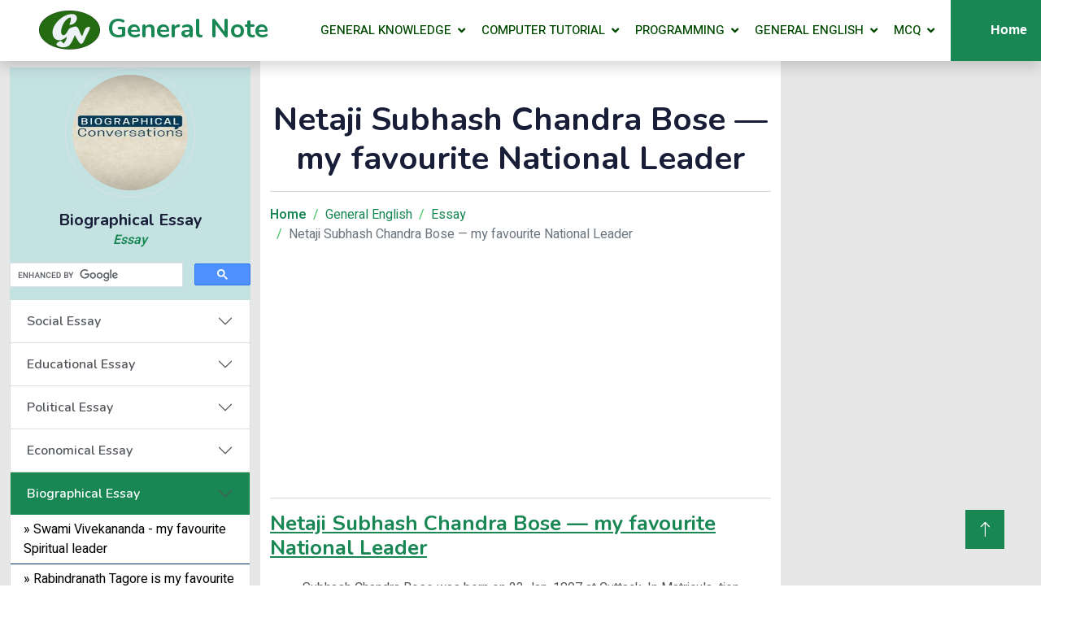

--- FILE ---
content_type: text/html; charset=UTF-8
request_url: https://generalnote.com/english/essay/netaji-subhash-chandra-bose-my-favourite-national-leader
body_size: 10351
content:
<!DOCTYPE html PUBLIC "-//W3C//DTD XHTML 1.0 Transitional//EN" "http://www.w3.org/TR/xhtml1/DTD/xhtml1-transitional.dtd">
<html xmlns="http://www.w3.org/1999/xhtml">
<html lang="en">
<head>
	    <meta http-equiv="Content-Type" content="text/html; charset=UTF-8" />
    <meta content="width=device-width, initial-scale=1.0" name="viewport">
    
    <title>Essay on Netaji Subhash Chandra Bose — my favourite National Leader</title>
    <meta name="keywords" content="Essay on Netaji Subhash Chandra Bose — my favourite National Leader" >
    <meta name="description" content="Essay on Netaji Subhash Chandra Bose,Netaji Subhash Chandra Bose, Netaji, Subhash Chandra Bose, Subhash Chandra, essay on Netaji, essay on Subhash Chandra, essay on Subhash Chandra Bose,  essay , essay in english, write an essay, essay writting, short essay, long essay, essay for student">

    
    <meta name="robots" content="index,follow" />
    <meta name="googlebot" content="index,follow" />
    <meta name="revisit-after" content="1 days" />
    <meta name="author" content="general note" /> 
    <meta name="copyright" content="general note" />
    <meta name="language" content="English" />
    <meta name="dc.language" CONTENT="IN">
    <meta name="dc.source" CONTENT="https://www.generalnote.com">
    <meta name="copyright" content="General note">
    
    <link rel="canonical" href="https://www.generalnote.com/english/essay/netaji-subhash-chandra-bose-my-favourite-national-leader" />
    
    
    
    <!-- Favicon -->
    <link href="https://generalnote.com/assets/Image/icon.jpg" rel="icon">

    <!-- Google Web Fonts -->
    <link rel="preconnect" href="https://fonts.googleapis.com">
    <link rel="preconnect" href="https://fonts.gstatic.com" crossorigin>
    <link href="https://fonts.googleapis.com/css2?family=Heebo:wght@400;500;600&family=Nunito:wght@600;700;800&display=swap" rel="stylesheet">

    <!-- Icon Font Stylesheet -->
    <link href="https://cdnjs.cloudflare.com/ajax/libs/font-awesome/5.10.0/css/all.min.css" rel="stylesheet">
    <link href="https://cdn.jsdelivr.net/npm/bootstrap-icons@1.4.1/font/bootstrap-icons.css" rel="stylesheet">
	    
    <!-- Libraries Stylesheet -->
    <link href="https://generalnote.com/assets/lib/animate/animate.min.css" rel="stylesheet">
    <link href="https://generalnote.com/assets/lib/owlcarousel/assets/owl.carousel.min.css" rel="stylesheet">

    <!-- Customized Bootstrap Stylesheet -->
    <link href="https://generalnote.com/assets/css/bootstrap.min.css" rel="stylesheet">

    <!-- Template Stylesheet -->
    <link href="https://generalnote.com/assets/css/style.css" rel="stylesheet">
    <link href="https://generalnote.com/assets/css/custom-style.css" rel="stylesheet">
    
    
    <!-- Google tag (gtag.js) -->
    <script async src="https://www.googletagmanager.com/gtag/js?id=G-SB4SRQE6N6"></script>
    <script>
      window.dataLayer = window.dataLayer || [];
      function gtag(){dataLayer.push(arguments);}
      gtag('js', new Date());
    
      gtag('config', 'G-SB4SRQE6N6');
    </script>
    
    <!-- Auto Ads -->
    <script async src="//pagead2.googlesyndication.com/pagead/js/adsbygoogle.js"></script>
    <script>
         (adsbygoogle = window.adsbygoogle || []).push({
              google_ad_client: "ca-pub-6299381264979646",
              enable_page_level_ads: true
         });
    </script>
</head>
<body>    
<!-- Navbar Start -->
    <nav class="navbar navbar-expand-lg bg-white navbar-light shadow sticky-top p-0">
        <a href="https://generalnote.com/" class="navbar-brand d-flex align-items-center px-4 px-lg-5">
            <h2 class="m-0 text-success"><img src="https://generalnote.com/assets/Image/icon.jpg" height="50px" /> General Note</h2>
        </a>
        
        
        <button type="button" class="navbar-toggler me-4" data-bs-toggle="collapse" data-bs-target="#navbarCollapse">
            <span class="navbar-toggler-icon"></span>
        </button>
        
        
        <div class="collapse navbar-collapse" id="navbarCollapse">
            <div class="navbar-nav ms-auto p-4 p-lg-0">
                
                
            <div class="nav-item dropdown">
                    <a href="#" class="nav-link dropdown-toggle" data-bs-toggle="dropdown">General Knowledge</a>
                    <div class="dropdown-menu fade-down m-0">
                        <a href="https://generalnote.com/general-knowledge/basic-gk" class="dropdown-item"> Basic G. K.</a>
                        <a href="https://generalnote.com/general-knowledge/world-history" class="dropdown-item"> World History</a>
                        <a href="https://generalnote.com/general-knowledge/indian-history" class="dropdown-item"> Indian History</a>
                        <a href="https://generalnote.com/general-knowledge/geography" class="dropdown-item"> Geography</a>
                        <a href="https://generalnote.com/general-knowledge/indian-constitution" class="dropdown-item"> Indian Constitution</a>
                        <a href="https://generalnote.com/general-knowledge/economy" class="dropdown-item"> Indian Economy</a>
                        <a href="https://generalnote.com/general-knowledge/physics" class="dropdown-item">  Physics</a>
                        <a href="https://generalnote.com/general-knowledge/chemistry" class="dropdown-item"> Chemistry</a>
                        <a href="https://generalnote.com/general-knowledge/biology" class="dropdown-item"> Biology</a>
                        <a href="https://generalnote.com/general-knowledge/sports" class="dropdown-item"> Game & Sports</a>
                        <a href="https://generalnote.com/general-knowledge/books-authors" class="dropdown-item"> Book & Author</a>
                        <a href="https://generalnote.com/general-knowledge/honour-awards" class="dropdown-item"> Honours & Award</a>
                    </div>
                </div>
                
                <div class="nav-item dropdown">
                    <a href="#" class="nav-link dropdown-toggle" data-bs-toggle="dropdown">Computer Tutorial</a>
                    <div class="dropdown-menu fade-down m-0">
                        <a href="https://generalnote.com/basic-computer" class="dropdown-item"> Basic Computer</a>
                        <a href="https://generalnote.com/computer-fundamental" class="dropdown-item"> Computer Fundamental</a>
                        <a href="https://generalnote.com/computer-network" class="dropdown-item"> Computer Network</a>
                        <a href="https://generalnote.com/c-programming-tutorial" class="dropdown-item"> C Tutorial</a>
                        <a href="https://generalnote.com/basic-linux-tutorial" class="dropdown-item"> Linux Tutorial</a>
                        <a href="https://generalnote.com/linux-commands" class="dropdown-item"> Linux Commands</a>
                    </div>
                </div>
                
                <div class="nav-item dropdown">
                    <a href="#" class="nav-link dropdown-toggle" data-bs-toggle="dropdown">Programming</a>
                    <div class="dropdown-menu fade-down m-0">
                        <a href="https://generalnote.com/c-programming" class="dropdown-item">C Programming </a>
                    </div>
                </div>
                
                <div class="nav-item dropdown">
                    <a href="#" class="nav-link dropdown-toggle" data-bs-toggle="dropdown">General English</a>
                    <div class="dropdown-menu fade-down m-0">
                        <a href="https://generalnote.com/english/descriptive-writing" class="dropdown-item">Descriptive Writing</a>
                        <a href="https://generalnote.com/english/comprehension" class="dropdown-item">Comprehension</a>
                        <a href="https://generalnote.com/english/vocabulary" class="dropdown-item">Vocabulary</a>
                        <a href="https://generalnote.com/english/sentence-rearrangement" class="dropdown-item">Sentence Rearrangement</a>
                        <a href="https://generalnote.com/english/word-formation" class="dropdown-item">Word Formation</a>
                        <a href="https://generalnote.com/english/english-grammar" class="dropdown-item">English Grammar</a>
                    </div>
                </div>
                
                <div class="nav-item dropdown">
                    <a href="#" class="nav-link dropdown-toggle" data-bs-toggle="dropdown">MCQ</a>
                    <div class="dropdown-menu fade-down m-0">
                        <a href="" class="dropdown-item">General Knowledge</a>
                        <a href="" class="dropdown-item">Computer Engineering</a>
                        <a href="" class="dropdown-item">General Aptitude</a>
                        <a href="" class="dropdown-item">Verbal and Reasoning</a>
                       	<a href="" class="dropdown-item"> Engineering</a>
                        <a href="" class="dropdown-item">Medical Science</a>
                        <a href="" class="dropdown-item">English</a>
                    </div>
                </div>    
                
                
                
                
            </div>
            <a href="https://generalnote.com/" class="btn btn-success py-4 px-lg-5 d-none d-lg-block">Home</a>
        </div>
    </nav>
    <!-- Navbar End -->

    
<!-- Team Start -->
<div class="container-xxl">
         <div class="row">
            <!------------- side Menu ----------->
            <div class="col-lg-3 col-md-3 col-sm-12 sideMenu">
                <div class="accordion mt-2" id="JAZAccordion">
	
    <div class="testimonial-item text-center mb-3">
        <img class="border rounded-circle p-2 mx-auto mb-3" src="https://generalnote.com/assets/Image/English/Essay/Biographical-Essay.jpg" style="width: 160px; height: 160px;">
        <h5 class="mb-0">Biographical Essay</h5>
        <b><i><a href="https://generalnote.com/english/essay" class="link-success">Essay</a></i></b>
        
    </div>
    
    <!----------- Search -------------->
    <div class="testimonial-item text-center mb-3">    
    	 <script>
  (function() {
    var cx = 'partner-pub-6299381264979646:3239184239';
    var gcse = document.createElement('script');
    gcse.type = 'text/javascript';
    gcse.async = true;
    gcse.src = 'https://cse.google.com/cse.js?cx=' + cx;
    var s = document.getElementsByTagName('script')[0];
    s.parentNode.insertBefore(gcse, s);
  })();
</script>
<gcse:searchbox-only></gcse:searchbox-only>    </div>
	
    
    <!----------- Social Essay -------------->
    <div class="accordion-item">
        <h2 class="accordion-header" id="headingOne">
            <button type="button" class="accordion-button collapsed" data-bs-toggle="collapse" data-bs-target="#Superlatives"> Social Essay</button>                                   
        </h2>
        <div id="Superlatives" class="accordion-collapse collapse" data-bs-parent="#JAZAccordion">
            <div class="card-body sidebar">
                <a href="https://generalnote.com/english/essay/empowerment-of-indian-women" title="Empowerment of Indian women or Status of Women in India">Empowerment of Indian women or Status of Women in India </a>
                                
                <a href="https://generalnote.com/english/essay/problems-of-urban-working-women-in-india" title="Problems of urban working women in India">Problems of urban working women in India </a>
                
                <a href="https://generalnote.com/english/essay/womens-reservation" title="Women's Reservation">Women's Reservation </a>
                
                <a href="https://generalnote.com/english/essay/violence-in-society" title="Violence in Society">Violence in Society </a>
                
                <a href="https://generalnote.com/english/essay/environmental-pollution" title="Environmental Pollution">Environmental Pollution </a>
                
                <a href="https://generalnote.com/english/essay/human-rights-in-india" title="Human rights in India">Human rights in India </a>
                
                <a href="https://generalnote.com/english/essay/the-reservation-policy" title="The Reservation Policy or Mandal Commission Recommendations">The Reservation Policy or Mandal Commission Recommendations </a>
                
                <a href="https://generalnote.com/english/essay/child-labour" title="Child Labour">Child Labour </a>
                
                <a href="https://generalnote.com/english/essay/fashion-and-youth" title="Fashion and Youth">Fashion and Youth </a>
                
                <a href="https://generalnote.com/english/essay/aids-a-dormant-volcano" title="AIDS - A dormant volcano">AIDS - A dormant volcano </a>
                <a href="https://generalnote.com/english/essay/impact-of-west-on-our-culture" title="Impact of West on our culture">Impact of West on our culture </a>
                
                <a href="https://generalnote.com/english/essay/drug-addiction" title="Drug Addiction">Drug Addiction </a>
                
                <a href="https://generalnote.com/english/essay/corruption-in-public-life" title="Corruption in Public life">Corruption in Public life </a>
                
                <a href="https://generalnote.com/english/essay/uniform-civil-code" title="Uniform Civil Code">Uniform Civil Code </a>
            </div>
        </div>
    </div>
    
    
    
    <!----------- Educational Essay -------------->
    <div class="accordion-item">
        <h2 class="accordion-header" id="headingOne">
            <button type="button" class="accordion-button collapsed" data-bs-toggle="collapse" data-bs-target="#National"> Educational Essay</button>                                   
        </h2>
        <div id="National" class="accordion-collapse collapse" data-bs-parent="#JAZAccordion">
            <div class="card-body sidebar">
                <a href="https://generalnote.com/english/essay/teaching-sex-in-schools" title="Teaching sex in schools" target="new">Teaching sex in schools </a>
                                
                <a href="https://generalnote.com/english/essay/should-ragging-be-banned" title="Should ragging be banned" target="new">Should ragging be banned </a>
                
                <a href="https://generalnote.com/english/essay/promotion-of-sports-in-india" title="Promotion of sports in India or Value of sports in India" target="new">Promotion of sports in India or Value of sports in India </a>
                
                <a href="https://generalnote.com/english/essay/information-technology" title="Information Technology" target="new">Information Technology </a>
                
                <a href="https://generalnote.com/english/essay/does-indian-history-need-to-be-re-written" title="Does Indian History need to be re-written" target="new">Does Indian History need to be re-written </a>
                <a href="https://generalnote.com/english/essay/distance-education-future-in-india" title="Distance Education and there future in India" target="new">Distance Education and there future in India </a>
                
                <a href="https://generalnote.com/english/essay/computers-a-new-revolution" title="Computers - A new revolution in this world" target="new">Computers - A new revolution in this world </a>
                
                <a href="https://generalnote.com/english/essay/brain-drain" title="Brain Drain" target="new">Brain Drain </a>
            </div>
        </div>
    </div>
    
    
    
    <!----------- Political Essay -------------->
    <div class="accordion-item">
        <h2 class="accordion-header" id="headingOne">
            <button type="button" class="accordion-button collapsed" data-bs-toggle="collapse" data-bs-target="#Political"> Political Essay</button>                                   
        </h2>
        <div id="Political" class="accordion-collapse collapse" data-bs-parent="#JAZAccordion">
            <div class="card-body sidebar">
                <a href="https://generalnote.com/english/essay/coalition-government" title="Coalition Government" target="new"> Coalition Government </a>
                                
                <a href="https://generalnote.com/english/essay/freedom-of-press" title="Freedom of Press" target="new"> Freedom of Press </a>
                
                <a href="https://generalnote.com/english/essay/indian-nuclear-doctrine" title="Indian Nuclear Doctrine or The Significance of Pokhran" target="new"> Indian Nuclear Doctrine or The Significance of Pokhran </a>
                
                <a href="https://generalnote.com/english/essay/judicial-activism" title="Judicial Activism or Public Interest Litigation" target="new"> Judicial Activism or Public Interest Litigation </a>
                
                <a href="https://generalnote.com/english/essay/my-vision-of-india-in-21st-century" title="My vision of India in 21st century" target="new"> My vision of India in 21st century </a>
                
                <a href="https://generalnote.com/english/essay/national-integration" title="National Integration or Who lives if India dies?" target="new"> National Integration or Who lives if India dies? </a>
                
                <a href="https://generalnote.com/english/essay/nexus-between-politicians-and-criminals" title="Nexus between politicians and criminals" target="new"> Nexus between politicians and criminals </a>
                <a href="https://generalnote.com/english/essay/relevance-of-uno" title="Relevance of U.N.O." target="new"> Relevance of U.N.O. </a>
                
                <a href="https://generalnote.com/english/essay/religion-and-politics" title="Religion and politics" target="new"> Religion and politics </a>
                
                <a href="https://generalnote.com/english/essay/secularism-in-india-a-myth" title="Secularism in India - A myth" target="new"> Secularism in India - A myth </a>
                
                <a href="https://generalnote.com/english/essay/terrorism-a-baneful-legacy" title="Terrorism - A baneful legacy" target="new"> Terrorism - A baneful legacy </a>
                
                <a href="https://generalnote.com/english/essay/60-years-of-freedom-a-dismal-scenario" title="60 years of freedom - A dismal scenario" target="new"> 60 years of freedom - A dismal scenario </a>
            </div>
        </div>
    </div>
    
    
    
    <!----------- Economical Essay -------------->
    <div class="accordion-item">
        <h2 class="accordion-header" id="headingOne">
            <button type="button" class="accordion-button collapsed" data-bs-toggle="collapse" data-bs-target="#United"> Economical Essay</button>                                   
        </h2>
        <div id="United" class="accordion-collapse collapse" data-bs-parent="#JAZAccordion">
            <div class="card-body sidebar">
                <a href="https://generalnote.com/english/essay/world-trade-organisation"  title="World Trade Organisation" target="new"> World Trade Organisation </a>
                                
                <a href="https://generalnote.com/english/essay/india-and-globalization"  title="India and Globalization" target="new"> India and Globalization </a>
                
                <a href="https://generalnote.com/english/essay/population-explosion-in-india"  title="Population Explosion in India" target="new"> Population Explosion in India </a>
                
                <a href="https://generalnote.com/english/essay/poverty-in-india"  title="Poverty in India" target="new"> Poverty in India </a>
                
                <a href="https://generalnote.com/english/essay/privatisation"  title="Privatisation" target="new"> Privatisation </a>
                
                <a href="https://generalnote.com/english/essay/reforming-the-public-sector"  title="Reforming The Public Sector" target="new"> Reforming The Public Sector </a>
                
                <a href="https://generalnote.com/english/essay/the-role-of-multinationals-in-indian-economy"  title="The role of Multinationals in Indian economy" target="new"> The role of Multinationals in Indian economy </a>
                
                <a href="https://generalnote.com/english/essay/unemployment-in-india"  title="Unemployment in India" target="new"> Unemployment in India </a>
            </div>
        </div>
    </div>
    
    
    
    <!----------- Biographical Essay -------------->
    <div class="accordion-item">
        <h2 class="accordion-header" id="headingOne">
            <button type="button" class="accordion-button collapsed bg-success text-white" data-bs-toggle="collapse" data-bs-target="#Important"> Biographical Essay</button>                                   
        </h2>
        <div id="Important" class="accordion-collapse collapse show" data-bs-parent="#JAZAccordion">
            <div class="card-body sidebar">
                <a href="https://generalnote.com/english/essay/swami-vivekananda-my-favourite-spiritual-leader"  title="Swami Vivekananda - my favourite Spiritual leader" target="new"> &raquo;  Swami Vivekananda - my favourite Spiritual leader </a>
                                
                <a href="https://generalnote.com/english/essay/rabindranath-tagore-my-favourite-national-poet"  title="Rabindranath Tagore is my favourite National Poet" target="new"> &raquo;  Rabindranath Tagore is my favourite National Poet </a>
                <a href="https://generalnote.com/english/essay/netaji-subhash-chandra-bose-my-favourite-national-leader"  title="Netaji Subhash Chandra Bose is my favourite National Leader" target="new"> &raquo;  Netaji Subhash Chandra Bose is my favourite National Leader </a>
                
                <a href="https://generalnote.com/english/essay/bhagat-singh-a-sublime-martyr"  title="Bhagat Singh - A sublime martyr" target="new"> &raquo;  Bhagat Singh - A sublime martyr </a>
            </div>
        </div>
    </div>
    
    
    
    <!----------- Moral Essay
 -------------->
    <div class="accordion-item">
        <h2 class="accordion-header" id="headingOne">
            <button type="button" class="accordion-button collapsed" data-bs-toggle="collapse" data-bs-target="#Moral"> Moral Essay
</button>                                   
        </h2>
        <div id="Moral" class="accordion-collapse collapse" data-bs-parent="#JAZAccordion">
            <div class="card-body sidebar">
                <a href="https://generalnote.com/english/essay/discipline-in-public-life"  title="Discipline in Public life" target="new"> Discipline in Public life </a>
                <a href="https://generalnote.com/english/essay/humanism-the-true-worship-of-god"  title="Humanism is” the true worship of God" target="new"> Humanism is the true worship of God </a>
                <a href="https://generalnote.com/english/essay/social-values-survival-of-all"  title="Social Values - survival of all" target="new"> Social Values - survival of all </a>
            </div>
        </div>
    </div>
    
    
    
</div>



<!------------ Side Menu ---------->
<div class="testimonial-item text-center mb-3">    
    <script async src="//pagead2.googlesyndication.com/pagead/js/adsbygoogle.js"></script>
<script>
  (adsbygoogle = window.adsbygoogle || []).push({
    google_ad_client: "ca-pub-6299381264979646",
    enable_page_level_ads: true
  });
</script>
<script async src="//pagead2.googlesyndication.com/pagead/js/adsbygoogle.js"></script>
<!-- First Add -->
			<ins class="adsbygoogle"
     		style="display:block"
     		data-ad-client="ca-pub-6299381264979646"
     		data-ad-slot="4910136212"
     		data-ad-format="auto"></ins>
			<script>

			(adsbygoogle = window.adsbygoogle || []).push({});
			</script>

</div>            </div>
            
            
            <!------------- Main Body Content ----------->    
            <div class="col-lg-6 col-md-6  col-sm-12 py-5">
                <!-------------- Netaji Subhash Chandra Bose — my favourite National Leader ---------->
                <div class="text-center">
                    <h1 class="mb-3">Netaji Subhash Chandra Bose — my favourite National Leader </h1>
                    
                    
                    <hr />
                    <nav aria-label="breadcrumb">
                        <ol class="breadcrumb">
                            <li class="breadcrumb-item"><a class="text-success" href="https://generalnote.com/"><b>Home</b></a></li>
                            <li class="breadcrumb-item"><a class="text-success" href="https://generalnote.com/english">General English</a></li>
                            <li class="breadcrumb-item"><a class="text-success" href="https://generalnote.com/english/essay">Essay</a></li>
                            <li class="breadcrumb-item success active" aria-current="page">Netaji Subhash Chandra Bose — my favourite National Leader </li>
                        </ol>
                    </nav>
                    
                    <div class="text-center"><!---------- Ads -------->
                    		<script async src="//pagead2.googlesyndication.com/pagead/js/adsbygoogle.js"></script>
<script>
  (adsbygoogle = window.adsbygoogle || []).push({
    google_ad_client: "ca-pub-6299381264979646",
    enable_page_level_ads: true
  });
</script>
<script async src="//pagead2.googlesyndication.com/pagead/js/adsbygoogle.js"></script>
<!-- First Add -->
			<ins class="adsbygoogle"
     		style="display:block"
     		data-ad-client="ca-pub-6299381264979646"
     		data-ad-slot="4910136212"
     		data-ad-format="auto"></ins>
			<script>

			(adsbygoogle = window.adsbygoogle || []).push({});
			</script>

                    </div>
                    
                    
                    <hr />
                </div>
            	
                <!----------------- Main Content -------->
                <div class="row g-3">
                	<div class="col-lg-12">
                    	<h2 class="mb-4 text-success content-head"><u>Netaji Subhash Chandra Bose — my favourite National Leader </u></h2>
                        <p class="mb-4 contentSpace">
                        &nbsp; &nbsp; &nbsp; &nbsp; &nbsp; Subhash Chandra Bose was born on 23 Jan, 1897 at Cuttack. In Matricula¬tion examination he stood second in the whole of the province. He secured the fourth position .in the Indian Civil Service Examination. He took the I.C.S. Examination to prove that Indians were in no way less capable than the Britishers. He had no desire to serve the British Imperialism and so resigned. What was foremost in his mind was the freedom for the country. It was he who gave the slogan of 'Delhi Chalo’.
                      <br />
                      &nbsp; &nbsp; &nbsp; &nbsp; &nbsp; In the beginning Netaji, as he was called, was attracted to Non-Co-operation Movement .and became a whole time worker of freedom movement. He became Chief Executive officer when Deshbandhu was the Mayor of Calcutta. He was so popular that the English regarded him a danger for their rule and framed up false charges against him. So the English deported him to Mandalay. He was released only when he was taken seriously ill. Netaji was extremist in his political thinking and so could not get along with Gandhi and Nehru on equal terms. In 1938 he was elected president of the Indian National Congress. In 1939 he was re-elected president of the INC inspite of the opposition by Mahatma Gandhi. He defeated the candidate of Mahatma Gandhi resulting in the hostile attitude of Gandhi and other senior leaders.
                      <br />
                      &nbsp; &nbsp; &nbsp; &nbsp; &nbsp; The break with Congress conferred a new status on him and he organized a separate political party, Forward Block. World War II broke out in 1939 and Netaji saw an opportunity for freedom of India. However, he was arrested on July 2,1940. He wrote a letter to the Governor of Bengal in which he wrote "The individual must die so that the nation may live. Today I must die that India may win freedom and glory." While he was under house-arrest in Calcutta, he escaped to Germany in the guise of a pathan and met with Hitler. He founded Free India Centers in Rome and Paris but soon left for far East when he heard of the success of Japanese against the British. The out-break of the war in the East in 1941 encouraged him to align himself with the enemies of the Britishers. Ras Bihari Bose & Captain Mohan Singh formed Indian National Army and handed over the charge to Netaji.
                      <br />
                      &nbsp; &nbsp; &nbsp; &nbsp; &nbsp; As a matter of fact, Netaji spread Indian Freedom Movement to South East Asia. He was hailed as Netaji, the supreme leader. Netaji declared his decision to form a Provisional Government of free India. It is there that he gave INA the rousing slogan of 'Delhi Chalo'. The provisional Government declared war against Britain and America. In a very short spell nine powers such as Japan, Germany China etc. accorded their recognition to the Provisional Government of Free India headed by Subhash Chandra Bose. Japan handed over Andaman and Nicobar Islands to Neta ji. He renamed them as 'Shaheed' and 'Swaraj' Islands respectively. National Tri-colour of freedom was unfurled by him for the first time. The soldiers of INA fought bravely and reached up to Imphal in Manipur. But when the tide turned against Japanese, the INA had to retreat and was virtually defeated. The Indian Independence Movement in South East Asia met with unfortunate but brave end.
                      
                        </p>
                        
                        
                                                
                    
                    </div>
                    
                    
                    <div class="text-center"><!---------- Ads Body -------->
                    		<script async src="//pagead2.googlesyndication.com/pagead/js/adsbygoogle.js"></script>
<script>
  (adsbygoogle = window.adsbygoogle || []).push({
    google_ad_client: "ca-pub-6299381264979646",
    enable_page_level_ads: true
  });
</script>
<script async src="//pagead2.googlesyndication.com/pagead/js/adsbygoogle.js"></script>
<!-- First Add -->
			<ins class="adsbygoogle"
     		style="display:block"
     		data-ad-client="ca-pub-6299381264979646"
     		data-ad-slot="4910136212"
     		data-ad-format="auto"></ins>
			<script>

			(adsbygoogle = window.adsbygoogle || []).push({});
			</script>

                    </div>
                    
                    
                    <div class="col-lg-12">
                        <p class="mb-4 contentSpace">
                        &nbsp; &nbsp; &nbsp; &nbsp; &nbsp; Thus, Netaji has secured an immortal place of honour in the history of India. There are many myths about his death. Only time will reveal the truth about this great son of India. Who can forget the slogan he gave to Indians, "Give me blood; I shall give you freedom” Netaji made the Britishers realize that it was no more possible to take Indians for granted. So courageous he was that he made the INA truly representative by including the other half of India— the women. A women's wing in the INA was a symbolic fight for the emancipation of Indian women. His popularity was a sore not only in the eyes of the Britishers but also to the vested interests in the congress party. He believed that freedom obtained without blood-shed and sacrifices will never make the nation great. Unfortunately Netaji has not won respect and admiration from the state machinery of post independent India. Today his concept of true freedom has proved prophetically true.
                      
                        </p>
                        
                        
                    </div>
                    
                    
                    
            	</div><!------------- End of Main Content --------->
                
                <div class="col-lg-12 mt-5"> <!------- Botton Ads & Navigation --------->
                	<hr />
                    
                </div>
                
                
                <div class="nav-content">
                  <h2 id="content-sub-head-2">You may like - </h2>
                  		<a href="https://generalnote.com/english/essay/fashion-and-youth" id="nav-content-link"> Fashion and Youth</a>
                        <a href="https://generalnote.com/english/essay/empowerment-of-indian-women" id="nav-content-link"> Empowerment of Indian women</a>
                        <a href="https://generalnote.com/english/essay/violence-in-society" id="nav-content-link"> Violence in Society</a>
                        <a href="https://generalnote.com/english/letter-writing/write-a-letter-to-a-friend-describing-the-changes-which-have-meanwhile-taken-place" id="nav-content-link"> Write a letter to a friend describing the changes which have meanwhile taken place</a>
                        <a href="https://generalnote.com/english/report-writing/report-on-more-hooch-victims-pour-in-hospitals" id="nav-content-link"> Report on More Hooch Victims Pour in Hospitals</a>
                </div>
            
               
            </div><!------------- End of Body Content --------->
            
            <!------------- Right side Menu ----------->
            <div class="col-lg-3 col-md-3 col-sm-12 sideMenu">
                <script async src="//pagead2.googlesyndication.com/pagead/js/adsbygoogle.js"></script>
<ins class="adsbygoogle"
     style="display:block"
     data-ad-format="autorelaxed"
     data-ad-client="ca-pub-6299381264979646"
     data-ad-slot="7729093587"></ins>
<script>
     (adsbygoogle = window.adsbygoogle || []).push({});
</script>
            </div>
            
         </div>
             
</div>
    <!-- Team End -->


    

<!-- Footer Start -->
    <div class="container-fluid bg-success text-light footer pt-5 mt-5 wow fadeIn" data-wow-delay="0.1s">
        <div class="container py-5">
            <div class="row g-5">
                <div class="col-lg-3 col-md-6">
                    <h4 class="text-white mb-3">Tutorials</h4>
                    <a class="btn btn-link" href="https://generalnote.com/general-knowledge">General Knowledge</a>
                    <a class="btn btn-link" href="https://generalnote.com/computer-tutorial">General English</a>
                    <a class="btn btn-link" href="https://generalnote.com/">Computer Engineering</a>
                    <a class="btn btn-link" href="https://generalnote.com/programming">Computer Programs</a>
                    <a class="btn btn-link" href="">Non-Technical</a>
                </div>
                
                <div class="col-lg-3 col-md-6">
                    <h4 class="text-white mb-3">Computer Science</h4>
                    <a class="btn btn-link" href="https://generalnote.com/computer-fundamental">Computer Fundamentals</a>
                    <a class="btn btn-link" href="">Operating System</a>
                    <a class="btn btn-link" href="">Data Structure</a>
                    <a class="btn btn-link" href="">Networking Tutorial</a>
                    <a class="btn btn-link" href="">DBMS Tutorial</a>
                    <a class="btn btn-link" href="">Information Security & Cyber Law</a>
                </div>
                
                
                <div class="col-lg-3 col-md-6">
                    <h4 class="text-white mb-3">Web Development</h4>
                    <a class="btn btn-link" href="">HTML</a>
                    <a class="btn btn-link" href="">CSS</a>
                    <a class="btn btn-link" href="">JavaScript</a>
                    <a class="btn btn-link" href="">Bootstrap</a>
                    <a class="btn btn-link" href="">ReactJS</a>
                    <a class="btn btn-link" href="">NodeJS</a>
                </div>
                
                
                <div class="col-lg-3 col-md-6">
                    <h4 class="text-white mb-3">Contact</h4>
                    <p class="mb-2"><i class="fa fa-map-marker-alt me-3"></i>F-85/1, Ground Floor, <br>Okhla, New Delhi - 110025</p>
                    <p class="mb-2"><i class="fa fa-envelope me-3"></i>feedback@generalnote.com</p>
                    <div class="d-flex pt-2">
                        <a class="btn btn-outline-light btn-social" href=""><i class="fab fa-twitter"></i></a>
                        <a class="btn btn-outline-light btn-social" href="https://www.facebook.com/generalnote1/"><i class="fab fa-facebook-f"></i></a>
                        <a class="btn btn-outline-light btn-social" href=""><i class="fab fa-youtube"></i></a>
                        <a class="btn btn-outline-light btn-social" href=""><i class="fab fa-linkedin-in"></i></a>
                    </div>
                </div>
            </div>
            
            
        </div>
        <div class="container">
            <div class="copyright">
                <div class="row">
                    <div class="col-md-6 text-center text-md-start mb-3 mb-md-0">
                        &copy; <a class="border-bottom text-white" href="#"><b>General Note</b></a> 2026, All Right Reserved.
</div>
                    <div class="col-md-6 text-center text-md-end">
                        <div class="footer-menu">
                            <a href="https://generalnote.com/" class="text-white">Home</a>
                            <a href="https://generalnote.com/privacy-policy" class="text-white">Privacy Policy</a>
                            <a href="" class="text-white">Site Map</a>
                            <a href="" class="text-white">FQAs</a>
                        </div>
                    </div>
                </div>
            </div>
        </div>
    </div>
    <!-- Footer End -->


    <!-- Back to Top -->
    <a href="#" class="btn btn-lg btn-success btn-lg-square back-to-top"><i class="bi bi-arrow-up"></i></a>


    <!-- JavaScript Libraries -->
    <script src="https://code.jquery.com/jquery-3.4.1.min.js"></script>
    <script src="https://cdn.jsdelivr.net/npm/bootstrap@5.0.0/dist/js/bootstrap.bundle.min.js"></script>
    <script src="https://generalnote.com/assets/lib/wow/wow.min.js"></script>
    <script src="https://generalnote.com/assets/lib/easing/easing.min.js"></script>
    <script src="https://generalnote.com/assets/lib/waypoints/waypoints.min.js"></script>
    <script src="https://generalnote.com/assets/lib/owlcarousel/owl.carousel.min.js"></script>

    <!-- Template Javascript -->
    <script src="https://generalnote.com/assets/js/main.js"></script>
</body>

</html>    

--- FILE ---
content_type: text/html; charset=utf-8
request_url: https://www.google.com/recaptcha/api2/aframe
body_size: 115
content:
<!DOCTYPE HTML><html><head><meta http-equiv="content-type" content="text/html; charset=UTF-8"></head><body><script nonce="L3iW6omaCpVVw4PLAX7DZw">/** Anti-fraud and anti-abuse applications only. See google.com/recaptcha */ try{var clients={'sodar':'https://pagead2.googlesyndication.com/pagead/sodar?'};window.addEventListener("message",function(a){try{if(a.source===window.parent){var b=JSON.parse(a.data);var c=clients[b['id']];if(c){var d=document.createElement('img');d.src=c+b['params']+'&rc='+(localStorage.getItem("rc::a")?sessionStorage.getItem("rc::b"):"");window.document.body.appendChild(d);sessionStorage.setItem("rc::e",parseInt(sessionStorage.getItem("rc::e")||0)+1);localStorage.setItem("rc::h",'1769675338508');}}}catch(b){}});window.parent.postMessage("_grecaptcha_ready", "*");}catch(b){}</script></body></html>

--- FILE ---
content_type: text/css
request_url: https://generalnote.com/assets/css/custom-style.css
body_size: 266
content:
@charset "utf-8";

/* Side Menu */
.sideMenu
{
	background-color:#E7E7E7;
}

#JAZAccordion
{
	background-color:#C5E2E2;
}
#accordion-button
{
	background-color:#1F7642;
}
.sidebar {
  margin: 0;
  padding: 0;
  background-color: #FFF;
  position: relative;
  overflow: auto;
}

.sidebar a {
  display: block;
  color: black;
  padding: 6px 16px;
  text-decoration: none;
  border-bottom:double 1px #003366;
  }
 
.sidebar a.active {
  background-color: #006F00;
  color: white;
}

.sidebar a:hover:not(.active) {
  background-color: #006F00;
  color: white;
}





.nav-content
{
	margin:20px 0px;
}
#nav-content-link
{
	width:100%;
	background-color:#FFF;
	border:groove #005B00 1px;
	padding:6px;
	line-height:25px;
	position:relative;
	float:left;
	margin:5px;
	color:#620000;
}
#nav-content-link:hover
{
	background-color:#256133;
	color:#FFF;
}
.content-head
{
	font-size:1.6em;
}

.content-head-sub
{
	font-size:1.3em;
}

.content-sub-head-2
{
	position:relative;
	font-size:18px;
	text-align:left;
	text-decoration:underline;
	margin-top:10px;
	margin-bottom:10px;
}
.content-sub-head-3
{
	position:relative;
	font-size:18px;
	text-align:left;
	text-decoration:underline;
	margin-top:5px;
	margin-bottom:5px;
}

.content-sub-head-4
{
	position:relative;
	font-size:16px;
	text-align:left;
	text-decoration:underline;
	margin-top:5px;
	margin-bottom:5px;
}

#content-sub-head
{
	position:relative;
	alignment-adjust:central;
	font-size:18px;
	text-align:center;
	text-decoration:underline;
	margin-top:-10px;
}
#content-sub-head-2
{
	position:relative;
	font-size:18px;
	text-align:left;
	text-decoration:underline;
	margin-top:10px;
	margin-bottom:10px;
}
#content-sub-head-3
{
	position:relative;
	font-size:18px;
	text-align:left;
	text-decoration:underline;
	margin-top:5px;
	margin-bottom:5px;
}

#content-sub-head-4
{
	position:relative;
	font-size:16px;
	text-align:left;
	text-decoration:underline;
	margin-top:5px;
	margin-bottom:5px;
}
#content-body
{
	line-height:1.3em;
}
.contentSpace
{
	line-height:1.3em;
}

.contentSpacejustify
{
	line-height:1.4em;
	text-align:justify;
}

.contentSpaceLarge
{
	line-height:1.9em;
}

br{
   display: block;
   content: "";
   margin-bottom: 0.4em;
}

#brspace
{
	display:inline-block;
    content: "";
    margin-top:1.4em;
	text-decoration:underline;
}

#img
{
	position:relative;
	width:100%;
	alignment-adjust:central;
}
#img-small
{
	width:60%;
	margin-left:20%;
}

#img2
{
	width:40%;
	margin-left:30%;
}

#imgage-txt
{
	text-align:center;
	font-size:1.1em;
	font-weight:bold;
	color:#006231;
	text-decoration:underline;
	margin-top:10px;
}

#link-content
{
	text-decoration:none;
	color:#00C;
}
#link-content:hover
{
	text-decoration:underline;
	color:#009;
}